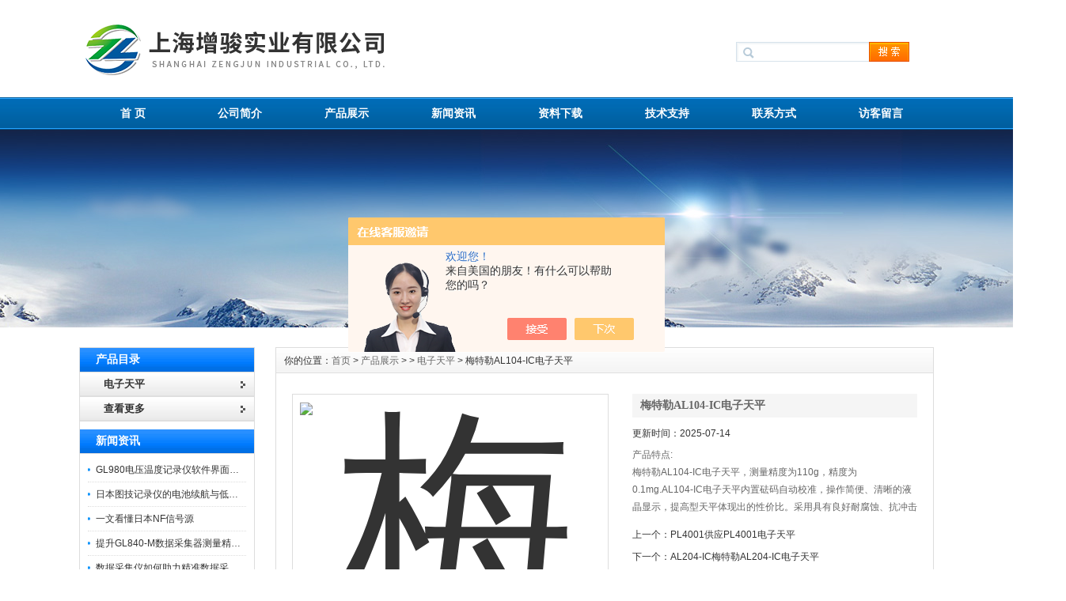

--- FILE ---
content_type: text/html; charset=utf-8
request_url: http://www.zengjunch.com/shzengjun-Products-6257911/
body_size: 7549
content:
<!DOCTYPE html PUBLIC "-//W3C//DTD XHTML 1.0 Transitional//EN" "http://www.w3.org/TR/xhtml1/DTD/xhtml1-transitional.dtd">
<html xmlns="http://www.w3.org/1999/xhtml">
<head>
<meta http-equiv="Content-Type" content="text/html; charset=UTF-8">
<meta http-equiv="X-UA-Compatible" content="IE=7">
<TITLE>梅特勒AL104-IC电子天平AL104-IC-上海增骏实业有限公司</TITLE>
<META NAME="Keywords" CONTENT="梅特勒AL104-IC电子天平">
<META NAME="Description" CONTENT="上海增骏实业有限公司所提供的AL104-IC梅特勒AL104-IC电子天平质量可靠、规格齐全,上海增骏实业有限公司不仅具有专业的技术水平,更有良好的售后服务和优质的解决方案,欢迎您来电咨询此产品具体参数及价格等详细信息！">
<script src="/ajax/common.ashx" type="text/javascript"></script>
<script src="/ajax/NewPersonalStyle.Classes.SendMSG,NewPersonalStyle.ashx" type="text/javascript"></script>
<script src="/js/videoback.js" type="text/javascript"></script>
<link href="/Skins/191774/css/inner.css" rel="stylesheet" type="text/css">
<link href="/Skins/191774/css/common.css" rel="stylesheet" type="text/css">
<script type="text/javascript" src="/Skins/191774/js/jquery.min.js"></script>
<script type="application/ld+json">
{
"@context": "https://ziyuan.baidu.com/contexts/cambrian.jsonld",
"@id": "http://www.zengjunch.com/shzengjun-Products-6257911/",
"title": "梅特勒AL104-IC电子天平AL104-IC",
"pubDate": "2011-09-30T13:51:50",
"upDate": "2025-07-14T12:55:39"
    }</script>
<script type="text/javascript" src="/ajax/common.ashx"></script>
<script src="/ajax/NewPersonalStyle.Classes.SendMSG,NewPersonalStyle.ashx" type="text/javascript"></script>
<script type="text/javascript">
var viewNames = "";
var cookieArr = document.cookie.match(new RegExp("ViewNames" + "=[_0-9]*", "gi"));
if (cookieArr != null && cookieArr.length > 0) {
   var cookieVal = cookieArr[0].split("=");
    if (cookieVal[0] == "ViewNames") {
        viewNames = unescape(cookieVal[1]);
    }
}
if (viewNames == "") {
    var exp = new Date();
    exp.setTime(exp.getTime() + 7 * 24 * 60 * 60 * 1000);
    viewNames = new Date().valueOf() + "_" + Math.round(Math.random() * 1000 + 1000);
    document.cookie = "ViewNames" + "=" + escape(viewNames) + "; expires" + "=" + exp.toGMTString();
}
SendMSG.ToSaveViewLog("6257911", "ProductsInfo",viewNames, function() {});
</script>
<script language="javaScript" src="/js/JSChat.js"></script><script language="javaScript">function ChatBoxClickGXH() { DoChatBoxClickGXH('https://chat.chem17.com',174387) }</script><script>!window.jQuery && document.write('<script src="https://public.mtnets.com/Plugins/jQuery/2.2.4/jquery-2.2.4.min.js" integrity="sha384-rY/jv8mMhqDabXSo+UCggqKtdmBfd3qC2/KvyTDNQ6PcUJXaxK1tMepoQda4g5vB" crossorigin="anonymous">'+'</scr'+'ipt>');</script><script type="text/javascript" src="https://chat.chem17.com/chat/KFCenterBox/191774"></script><script type="text/javascript" src="https://chat.chem17.com/chat/KFLeftBox/191774"></script><script>
(function(){
var bp = document.createElement('script');
var curProtocol = window.location.protocol.split(':')[0];
if (curProtocol === 'https') {
bp.src = 'https://zz.bdstatic.com/linksubmit/push.js';
}
else {
bp.src = 'http://push.zhanzhang.baidu.com/push.js';
}
var s = document.getElementsByTagName("script")[0];
s.parentNode.insertBefore(bp, s);
})();
</script>
</head>
<body style="position: static;">

<div id="wrapper"> 
  

  <div id="head"> 
  <!--top start -->
    <div class="top">
      <div class="TopLogo">
        <div class="logo"><a href="/"><img src="/Skins/191774/images/logo.png" alt="上海增骏实业有限公司"></a></div>
        
        <div class="SearchTop">
          <div class="SearchBar">
            <form method="post" action="/products.html">
              <input  name="KeyWord" type="text" id="KeyWord"  size="15">
              <input type="submit" id="search-submit" value=" ">
            </form>
          </div>
        </div>
      </div>
    </div>
   
    
    
    <div id="NavLink">
      <div class="NavBG"> 
       
        <ul id="sddm">
          <li class="CurrentLi"><a href="/">首 页</a></li>
          <li><a href="/aboutus.html">公司简介</a></li>
          <li><a href="/Products.html">产品展示</a></li>
          <li><a href="/news.html">新闻资讯</a></li>
          <li><a href="/down.html">资料下载</a></li>
          <li><a href="/article.html">技术支持</a></li>
          <li><a href="/contact.html">联系方式</a></li>
          <li><a href="/order.html">访客留言</a></li>
        </ul>
       
      </div>
      <div class="clearfix"></div>
    </div>
    
    
  </div>
  <div id="nybanner"></div>
 
  
  <div id="body"> 
    <div class="HeightTab clearfix"></div>
    
    <div class="inner"> 
      
      <div class="left">
        <div class="Sbox">
          <div class="topic">产品目录</div>
          <div class="ClassNav">
            <div class="NavTree">
              <ul id="suckertree1">
                
                 <li><a href="/shzengjun-ParentList-548555/" class="dla1"><strong>电子天平</strong></a>
                 	<ul class="c_two_mulu">
                     </ul>
                 </li>
                

 <li><a href="/products.html" class="dla1"><strong>查看更多</strong></a></li>
              </ul>
            </div>
          </div>
        </div>
         <div class="clearfix"></div>
        <div class="Sbox">
          <div class="topic">新闻资讯</div>
          <div class="list">
            <dl>
	
<dd><a href="/shzengjun-News-1665784/">GL980电压温度记录仪软件界面功能与使用技巧</a></dd>
	
<dd><a href="/shzengjun-News-1660881/">日本图技记录仪的电池续航与低功耗模式适用场景分析</a></dd>
	
<dd><a href="/shzengjun-News-1654303/">一文看懂日本NF信号源</a></dd>
	
<dd><a href="/shzengjun-News-1650011/">提升GL840-M数据采集器测量精度的操作秘籍</a></dd>
	
<dd><a href="/shzengjun-News-1645701/">数据采集仪如何助力精准数据采集与分析？​</a></dd>
	
<dd><a href="/shzengjun-News-1643348/">GL980电压温度记录仪核心原理及行业应用</a></dd>
	
<dd><a href="/shzengjun-News-1638049/">如何通过数字温度巡检仪实现温度均匀性检测？</a></dd>
	
<dd><a href="/shzengjun-News-1632704/">数据采集器选型指南：根据行业需求匹配性能参数</a></dd>
	
<dd><a href="/shzengjun-News-1618522/">电流放大器在信号处理中的关键技术</a></dd>
	
<dd><a href="/shzengjun-News-1612905/">如何通过GL980电压温度记录仪提高数据记录效率</a></dd>

           </dl>
          </div>
        </div>
        <div class="clearfix"></div>
        
        <div class="HeightTab3 clearfix"></div>
      </div>
     
     
      <div class="right">
        <div class="Position"><span>你的位置：<a href="/">首页</a> > <a href="/products.html" >产品展示</a> >  > <a href="/shzengjun-ParentList-548555/">电子天平</a> > 梅特勒AL104-IC电子天平
</span></div>
        <div class="HeightTab clearfix"></div>
      
        <div class="main"> 
          
        
          <div class="content">
            <div class="ProInfo">
              <div class="prodetail_img">
				      <div class="proimgbox"><a class="proimgbox_img"><img src="http://img46.chem17.com/gxhpic_d8dae3e8ba/e2a558f5c1a8f4b595163479ae2317d4eb8624affe75280b6557ec2078d2117c.jpg" alt="梅特勒AL104-IC电子天平"></a></div>
				  </div>
              
              <div class="column">
                <div class="title">
                  <h3>梅特勒AL104-IC电子天平</h3>
                </div>
              
                <p class="gxsj">更新时间：2025-07-14</p>
                <div class="infos">产品特点:<br />梅特勒AL104-IC电子天平，测量精度为110g，精度为0.1mg.AL104-IC电子天平内置砝码自动校准，操作简便、清晰的液晶显示，提高型天平体现出的性价比。采用具有良好耐腐蚀、抗冲击性能的ABS工程塑料，确保天平结构的轻便、坚固，清晰的显示屏和键盘按键设计，方便用户使用。</div>
                <ul style="margin-top:10px;">
             	<li> 上一个：<a href="/shzengjun-Products-6256900/">PL4001供应PL4001电子天平</a></li>
                <li> 下一个：<a href="/shzengjun-Products-6257998/">AL204-IC梅特勒AL204-IC电子天平</a></li>
                </ul>
              </div>
              <div class="clearfix"></div>
            </div>
            <div class="maincontent clearfix">
              <div class="IntroTitle">产品介绍</div>
			  <link type="text/css" rel="stylesheet" href="/css/property.css">
<script>
	window.onload=function(){  
		changeTableHeight();  
	}  
	window.onresize=function(){ 
		changeTableHeight();  
	}  
	function changeTableHeight(){ 
		$(".proshowParameter table th").each(function (i,o){
	    var $this=$(o), 
	    height=$this.next().height();
	    $(this).css("height",height);
			var obj = $(o);
			var val = obj.text();
			if(val == '' || val == null || val == undefined){
				$(this).addClass('none');
			}else{
				$(this).removeClass('none');
			}
		});
		$(".proshowParameter table td").each(function (i,o){
			var obj = $(o);
			var val = obj.text();
			if(val == '' || val == null || val == undefined){
				$(this).addClass('none');
			}else{
				$(this).removeClass('none');
			}
		});
	}
</script>
                <section class="proshowParameter">
                	
                    <table style=" margin-bottom:20px;">
                        <tbody>
                            
                                <tr><th>品牌</th><td>Mettler Toledo/梅特勒托利多</td> <th></th><td></td></tr>
                            
                        </tbody>
                    </table>
                </section>
              <p>&nbsp;</p><div align="left"><b><span style="font-size: 9pt; color: green">梅特勒</span></b><b><span style="font-size: 9pt; color: green">AL104-IC</span></b><b><span style="font-size: 9pt; color: green">电子天平介绍：</span></b></div><div align="left"><b><span style="font-size: 9pt; color: green">梅特勒</span></b><b><span style="font-size: 9pt; color: green">AL104-IC</span></b><b><span style="font-size: 9pt; color: green">电子天平</span></b><span style="font-size: 9pt; color: black">内置砝码自动校准，操作简便、清晰的液晶显示，提高型天平体现出的性价比。</span></div><div align="left"><span style="font-size: 9pt; color: black">&middot;</span><span style="font-size: 9pt; color: black">&nbsp;</span><span style="font-size: 9pt; color: black">采用具有良好耐腐蚀、抗冲击性能的</span><span style="font-size: 9pt; color: black">ABS</span><span style="font-size: 9pt; color: black">工程塑料，确保天平结构的轻便、坚固</span></div><div align="left"><span style="font-size: 9pt; color: black">&middot;</span><span style="font-size: 9pt; color: black">&nbsp;</span><span style="font-size: 9pt; color: black">清晰的显示屏和键盘按键设计，方便用户使用</span></div><div align="left"><span style="font-size: 9pt; color: black">&middot;</span><span style="font-size: 9pt; color: black">&nbsp;</span><span style="font-size: 9pt; color: black">内置砝码自动校准，确保称量结果的准确性</span></div><div align="left"><span style="font-size: 9pt; color: black">&middot;</span><span style="font-size: 9pt; color: black">&nbsp;</span><span style="font-size: 9pt; color: black">内置</span><span style="font-size: 9pt; color: black">RS232</span><span style="font-size: 9pt; color: black">通讯接口，方便连接打印机、电脑等外围设备</span></div><div align="left"><span style="font-size: 9pt; color: black">&middot;</span><span style="font-size: 9pt; color: black">&nbsp;</span><span style="font-size: 9pt; color: black">标配机架塑料保护罩（</span><span style="font-size: 9pt; color: black">In-Use cover</span><span style="font-size: 9pt; color: black">），避免散落样品的腐蚀</span></div><div align="left"><span style="font-size: 9pt; color: black">&middot;</span><span style="font-size: 9pt; color: black">&nbsp;</span><span style="font-size: 9pt; color: black">具有简单称量、百分比称量、计件称量、动态称量、加减称量等内置应用程序</span></div><div align="left"><b><span style="font-size: 9pt; color: green">梅特勒</span></b><b><span style="font-size: 9pt; color: green">AL104-IC</span></b><b><span style="font-size: 9pt; color: green">电子天平的技术指标</span></b></div><p><table style="border-right: green 1pt inset; border-top: green 1pt outset; border-left: green 1pt outset; width: ; border-bottom: green 1pt inset" cellspacing="1" cellpadding="0" width="" border="1">    <tbody>        <tr>            <td style="border-right: green 1pt solid; padding-right: 0cm; border-top: green 1pt solid; padding-left: 0cm; padding-bottom: 0cm; border-left: green 1pt solid; padding-top: 0cm; border-bottom: green 1pt solid; background-color: transparent">            <div align="left"><span style="font-size: 9pt; color: black">可读性</span></div>            </td>            <td style="border-right: green 1pt solid; padding-right: 0cm; border-top: green 1pt solid; padding-left: 0cm; padding-bottom: 0cm; border-left: green 1pt solid; padding-top: 0cm; border-bottom: green 1pt solid; background-color: transparent">            <div align="left"><span style="font-size: 9pt; color: black">0.1mg</span></div>            </td>        </tr>        <tr>            <td style="border-right: green 1pt solid; padding-right: 0cm; border-top: green 1pt solid; padding-left: 0cm; padding-bottom: 0cm; border-left: green 1pt solid; padding-top: 0cm; border-bottom: green 1pt solid; background-color: transparent">            <div align="left"><span style="font-size: 9pt; color: black">zui大称量值</span></div>            </td>            <td style="border-right: green 1pt solid; padding-right: 0cm; border-top: green 1pt solid; padding-left: 0cm; padding-bottom: 0cm; border-left: green 1pt solid; padding-top: 0cm; border-bottom: green 1pt solid; background-color: transparent">            <div align="left"><span style="font-size: 9pt; color: black">110g</span></div>            </td>        </tr>        <tr>            <td style="border-right: green 1pt solid; padding-right: 0cm; border-top: green 1pt solid; padding-left: 0cm; padding-bottom: 0cm; border-left: green 1pt solid; padding-top: 0cm; border-bottom: green 1pt solid; background-color: transparent">            <div align="left"><span style="font-size: 9pt; color: black">重复性</span><span style="font-size: 9pt; color: black">（s）</span></div>            </td>            <td style="border-right: green 1pt solid; padding-right: 0cm; border-top: green 1pt solid; padding-left: 0cm; padding-bottom: 0cm; border-left: green 1pt solid; padding-top: 0cm; border-bottom: green 1pt solid; background-color: transparent">            <div align="left"><span style="font-size: 9pt; color: black">0.1mg</span></div>            </td>        </tr>        <tr>            <td style="border-right: green 1pt solid; padding-right: 0cm; border-top: green 1pt solid; padding-left: 0cm; padding-bottom: 0cm; border-left: green 1pt solid; padding-top: 0cm; border-bottom: green 1pt solid; background-color: transparent">            <div align="left"><span style="font-size: 9pt; color: black">线性</span></div>            </td>            <td style="border-right: green 1pt solid; padding-right: 0cm; border-top: green 1pt solid; padding-left: 0cm; padding-bottom: 0cm; border-left: green 1pt solid; padding-top: 0cm; border-bottom: green 1pt solid; background-color: transparent">            <div align="left"><span style="font-size: 9pt; color: black">&plusmn;0.2mg</span></div>            </td>        </tr>        <tr>            <td style="border-right: green 1pt solid; padding-right: 0cm; border-top: green 1pt solid; padding-left: 0cm; padding-bottom: 0cm; border-left: green 1pt solid; padding-top: 0cm; border-bottom: green 1pt solid; background-color: transparent">            <div align="left"><span style="font-size: 9pt; color: black">外部校准砝码</span><span style="font-size: 9pt; color: black">（</span><span style="font-size: 9pt; color: black">选件</span><span style="font-size: 9pt; color: black">）</span></div>            </td>            <td style="border-right: green 1pt solid; padding-right: 0cm; border-top: green 1pt solid; padding-left: 0cm; padding-bottom: 0cm; border-left: green 1pt solid; padding-top: 0cm; border-bottom: green 1pt solid; background-color: transparent">            <div align="left"><span style="font-size: 9pt; color: black">100g</span></div>            </td>        </tr>        <tr>            <td style="border-right: green 1pt solid; padding-right: 0cm; border-top: green 1pt solid; padding-left: 0cm; padding-bottom: 0cm; border-left: green 1pt solid; padding-top: 0cm; border-bottom: green 1pt solid; background-color: transparent">            <div align="left"><span style="font-size: 9pt; color: black">秤盘尺寸</span><span style="font-size: 9pt; color: black">（mm）</span></div>            </td>            <td style="border-right: green 1pt solid; padding-right: 0cm; border-top: green 1pt solid; padding-left: 0cm; padding-bottom: 0cm; border-left: green 1pt solid; padding-top: 0cm; border-bottom: green 1pt solid; background-color: transparent">            <div align="left"><span style="font-size: 9pt; color: black">&Phi;90</span></div>            </td>        </tr>        <tr>            <td style="border-right: green 1pt solid; padding-right: 0cm; border-top: green 1pt solid; padding-left: 0cm; padding-bottom: 0cm; border-left: green 1pt solid; padding-top: 0cm; border-bottom: green 1pt solid; background-color: transparent">            <div align="left"><span style="font-size: 9pt; color: black">防风罩有效高度</span><span style="font-size: 9pt; color: black">（mm）</span></div>            </td>            <td style="border-right: green 1pt solid; padding-right: 0cm; border-top: green 1pt solid; padding-left: 0cm; padding-bottom: 0cm; border-left: green 1pt solid; padding-top: 0cm; border-bottom: green 1pt solid; background-color: transparent">            <div align="left"><span style="font-size: 9pt; color: black">220</span></div>            </td>        </tr>        <tr>            <td style="border-right: green 1pt solid; padding-right: 0cm; border-top: green 1pt solid; padding-left: 0cm; padding-bottom: 0cm; border-left: green 1pt solid; padding-top: 0cm; border-bottom: green 1pt solid; background-color: transparent">            <div align="left"><span style="font-size: 9pt; color: black">外形尺寸</span><span style="font-size: 9pt; color: black">（W&times;D&times;H）（mm）</span></div>            </td>            <td style="border-right: green 1pt solid; padding-right: 0cm; border-top: green 1pt solid; padding-left: 0cm; padding-bottom: 0cm; border-left: green 1pt solid; padding-top: 0cm; border-bottom: green 1pt solid; background-color: transparent">            <div align="left"><span style="font-size: 9pt; color: black">238&times;335&times;364</span></div>            </td>        </tr>    </tbody></table></p><div align="left">&nbsp;</div>
              <br><br>
              </div>
            <div class="IntroTitle">更多产品</div>
            <div class="xpro">
            	<ul>
                 
                
                    
                   <li>
                    	<a href="/shzengjun-Products-37371970/" target="_blank">PSW 800-2.88/PSW 800-4.32开关直流电源</a>
                    </li>
                    
                   <li>
                    	<a href="/shzengjun-Products-37371961/" target="_blank">PSW 250-13.5 / PSW 800-1.44开关直流电源</a>
                    </li>
                    
                   <li>
                    	<a href="/shzengjun-Products-37371943/" target="_blank">PSW 250-4.5 / PSW 250-9 开关直流电源</a>
                    </li>
                    
                   <li>
                    	<a href="/shzengjun-Products-37371922/" target="_blank">PSW 160-14.4  / PSW 160-21.6开关直流电源</a>
                    </li>
                    
                   <li>
                    	<a href="/shzengjun-Products-37371904/" target="_blank">PSW 80-40.5 / PSW 160-7.2开关直流电源</a>
                    </li>
                    
                   <li>
                    	<a href="/shzengjun-Products-37371868/" target="_blank">PSW 80-13.5/ PSW 80-27开关直流电源</a>
                    </li>
                    
                   <li>
                    	<a href="/shzengjun-Products-37371844/" target="_blank">PSW 40-54/ PSW 40-81多量程开关直流电源</a>
                    </li>
                    
                   <li>
                    	<a href="/shzengjun-Products-37371818/" target="_blank">PSW 30-108 /PSW 40-27多量程直流电源</a>
                    </li>
                    
                   <li>
                    	<a href="/shzengjun-Products-37352225/" target="_blank">PSW 30-36/PSW 30-72开关直流电源</a>
                    </li>
                    
                   <li>
                    	<a href="/shzengjun-Products-9185831/" target="_blank">日本岛津电子天平BX22KH/BX32KH</a>
                    </li>
                    
                 
                  
                
                    
                 
                  
                <br id="cl" />
                
                	
                </ul>
            </div>
            
             <div class="IntroTitle">在线留言</div>
            <div> <link rel="stylesheet" type="text/css" href="/css/MessageBoard_style.css">
<script language="javascript" src="/skins/Scripts/order.js?v=20210318" type="text/javascript"></script>
<a name="order" id="order"></a>
<div class="ly_msg" id="ly_msg">
<form method="post" name="form2" id="form2">
	<h3>留言框  </h3>
	<ul>
		<li>
			<h4 class="xh">产品：</h4>
			<div class="msg_ipt1"><input class="textborder" size="30" name="Product" id="Product" value="梅特勒AL104-IC电子天平"  placeholder="请输入产品名称" /></div>
		</li>
		<li>
			<h4>您的单位：</h4>
			<div class="msg_ipt12"><input class="textborder" size="42" name="department" id="department"  placeholder="请输入您的单位名称" /></div>
		</li>
		<li>
			<h4 class="xh">您的姓名：</h4>
			<div class="msg_ipt1"><input class="textborder" size="16" name="yourname" id="yourname"  placeholder="请输入您的姓名"/></div>
		</li>
		<li>
			<h4 class="xh">联系电话：</h4>
			<div class="msg_ipt1"><input class="textborder" size="30" name="phone" id="phone"  placeholder="请输入您的联系电话"/></div>
		</li>
		<li>
			<h4>常用邮箱：</h4>
			<div class="msg_ipt12"><input class="textborder" size="30" name="email" id="email" placeholder="请输入您的常用邮箱"/></div>
		</li>
        <li>
			<h4>省份：</h4>
			<div class="msg_ipt12"><select id="selPvc" class="msg_option">
							<option value="0" selected="selected">请选择您所在的省份</option>
			 <option value="1">安徽</option> <option value="2">北京</option> <option value="3">福建</option> <option value="4">甘肃</option> <option value="5">广东</option> <option value="6">广西</option> <option value="7">贵州</option> <option value="8">海南</option> <option value="9">河北</option> <option value="10">河南</option> <option value="11">黑龙江</option> <option value="12">湖北</option> <option value="13">湖南</option> <option value="14">吉林</option> <option value="15">江苏</option> <option value="16">江西</option> <option value="17">辽宁</option> <option value="18">内蒙古</option> <option value="19">宁夏</option> <option value="20">青海</option> <option value="21">山东</option> <option value="22">山西</option> <option value="23">陕西</option> <option value="24">上海</option> <option value="25">四川</option> <option value="26">天津</option> <option value="27">新疆</option> <option value="28">西藏</option> <option value="29">云南</option> <option value="30">浙江</option> <option value="31">重庆</option> <option value="32">香港</option> <option value="33">澳门</option> <option value="34">中国台湾</option> <option value="35">国外</option>	
                             </select></div>
		</li>
		<li>
			<h4>详细地址：</h4>
			<div class="msg_ipt12"><input class="textborder" size="50" name="addr" id="addr" placeholder="请输入您的详细地址"/></div>
		</li>
		
        <li>
			<h4>补充说明：</h4>
			<div class="msg_ipt12 msg_ipt0"><textarea class="areatext" style="width:100%;" name="message" rows="8" cols="65" id="message"  placeholder="请输入您的任何要求、意见或建议"></textarea></div>
		</li>
		<li>
			<h4 class="xh">验证码：</h4>
			<div class="msg_ipt2">
            	<div class="c_yzm">
                    <input class="textborder" size="4" name="Vnum" id="Vnum"/>
                    <a href="javascript:void(0);" class="yzm_img"><img src="/Image.aspx" title="点击刷新验证码" onclick="this.src='/image.aspx?'+ Math.random();"  width="90" height="34" /></a>
                </div>
                <span>请输入计算结果（填写阿拉伯数字），如：三加四=7</span>
            </div>
		</li>
		<li>
			<h4></h4>
			<div class="msg_btn"><input type="button" onclick="return Validate();" value="提 交" name="ok"  class="msg_btn1"/><input type="reset" value="重 填" name="no" /></div>
		</li>
	</ul>	
    <input name="PvcKey" id="PvcHid" type="hidden" value="" />
</form>
</div>
</div>
         </div>
         
          
        </div>
       
      </div>
      
    </div>
    <div class="clearfix"></div>
  </div>
  
  <div class="HeightTab clearfix"></div>
</div>

<div id="footer">
   <div class="inner">
    <div class="BottomNav"><a href="/">首 页</a> | <a href="/Aboutus.html">公司简介</a> | <a href="/news.html">新闻资讯</a> | <a href="/Contact.html">联系我们</a> | <a href="/Down.html">资料下载</a> | <a href="/Sitemap.xml" target="_blank">网站地图</a> | <A href="/"> 返回首页 </a> | <A rel='external nofollow' href="https://www.chem17.com/login" target="_blank">管理登陆</A></div>
   <p> 上海增骏实业有限公司</p>
    <p>公司地址：上海市松江区茸北路88号5号楼208室&nbsp;&nbsp;&nbsp;电子邮件：shzengjun@163.com&nbsp;&nbsp;&nbsp;<a href="http://beian.miit.gov.cn/" target="_blank">沪ICP备11017335号-2</a>&nbsp;&nbsp;&nbsp;总访问量：339665&nbsp;&nbsp;&nbsp;&copy;2018 版权所有:上海增骏实业有限公司&nbsp;&nbsp;&nbsp;技术支持：<A href="https://www.chem17.com" target="_blank" rel="nofollow">化工仪器网</A></p>
    </div>
</div>


<script src="https://www.chem17.com/mystat.aspx?u=mtwebdr28296"></script>
<!-- 代码 开始 -->
<div id="gxhxwtmobile" style="display:none;">13818798630</div>
<div class="qq_ser" id="kfFloatqq" style="display:none;">
	<!--联系人-->
	<div class="ser_tit1">
		在线客服<a onclick="javascript:turnoff('kfFloatqq')"></a>
	</div>
	<div class="lxr_list">
		<ul>
            <li><h3>手机</h3><p>13818798630</p></li>
		</ul>
	</div>
	
	<!--在线客服-->
	<div class="ser_tit2">在线客服</div>
	<div class="qq_list">
		<ul>
			<li><a target="_blank" href="tencent://message/?uin=398556027&Site=www.lanrentuku.com&Menu=yes"><img src="/skins/191774/images/qq02_img.png"></a></li>
           
		</ul>
	</div>
	
	<div class="ser_tit3">用心服务  成就你我</div>
</div>

<!-- 代码 结束 -->
<script type="text/javascript" src="/skins/191774/js/pt_js.js"></script>
<script type="text/javascript" src="/skins/191774/js/pf.js"></script>


 <script type='text/javascript' src='/js/VideoIfrmeReload.js?v=001'></script>
  
</html></body>